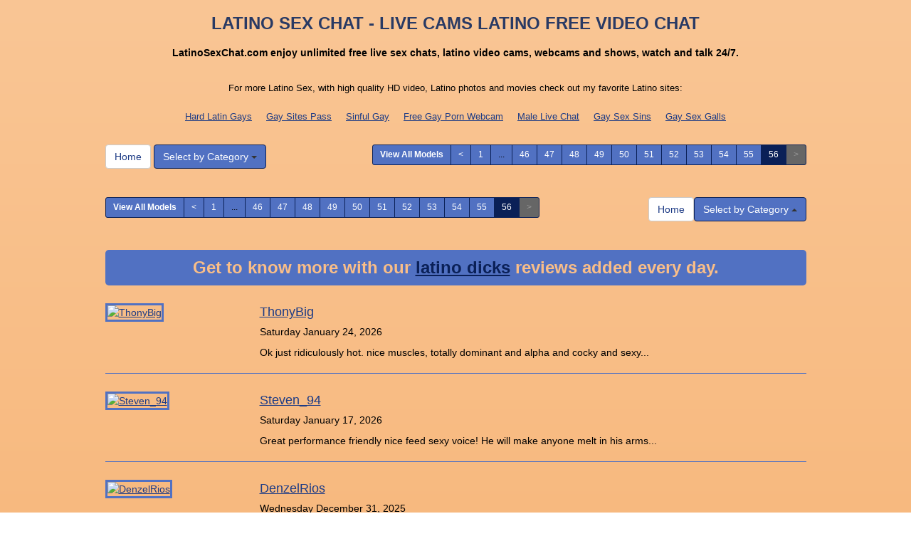

--- FILE ---
content_type: text/html; charset=UTF-8
request_url: http://www.latinosexchat.com/?page=72
body_size: 4335
content:
<!DOCTYPE html>
<html lang="en">
<head>
<meta charset="utf-8">
<title>Latino Sex Chat - Live Cams Latino Free Video Chat (Page 72)</title>
<meta name="viewport" content="width=device-width, initial-scale=1.0">
<link href="css/bootstrap.min.css" rel="stylesheet">
<link href="style.php" rel="stylesheet">

<meta name="keywords" content="latino sex chat, latino live sex, latino video chat, latino webcam, free latino, latino porn" />
<meta name="description" content="LatinoSexChat.com enjoy unlimited free live sex chats, latino video cams, webcams and shows, watch and talk 24/7." />
<meta property="og:title" content="Latino Sex Chat - Live Cams Latino Free Video Chat (Page 72)" />
<meta property="og:description" content="LatinoSexChat.com enjoy unlimited free live sex chats, latino video cams, webcams and shows, watch and talk 24/7."/>
<meta property="og:url" content="http://www.latinosexchat.com/?page=72"/>
<meta property="og:site_name" content="LatinoSexChat.com"/>

<script type="text/javascript">
  var _gaq = _gaq || [];
  _gaq.push(['_setAccount', 'UA-40687298-58']);
  _gaq.push(['_trackPageview']);

  (function() {
    var ga = document.createElement('script'); ga.type = 'text/javascript'; ga.async = true;
    ga.src = ('https:' == document.location.protocol ? 'https://ssl' : 'http://www') + '.google-analytics.com/ga.js';
    var s = document.getElementsByTagName('script')[0]; s.parentNode.insertBefore(ga, s);
  })();
</script>
</head>
<body>
<div class="wrap">
<div class="container">

<header>
<h1>LATINO SEX CHAT - LIVE CAMS LATINO FREE VIDEO CHAT</h1>
<h2>LatinoSexChat.com enjoy unlimited free live sex chats, latino video cams, webcams and shows, watch and talk 24/7.</h2>
</header>

<div align="center">
	<table border="0" id="table2" cellpadding="10">
		<tr>
			<td align="center" colspan="7">
			<font size="2">For more Latino Sex, with high quality HD video, Latino photos and movies check out my favorite Latino sites:</font></td>
		</tr>
		<tr>
		<td align="center" valign="middle"><font size="2"><a href="http://www.hardlatingays.com" target="_blank">Hard Latin Gays</a></font></td>	
	    <td align="center" valign="middle"><font size="2"><a href="http://www.allgaysitespass.com/" target="_blank">Gay Sites Pass</a></font></td>
	    <td align="center" valign="middle"><font size="2"><a href="http://www.sinfulgay.com" target="_blank">Sinful Gay</a></font></td>
		<td align="center" valign="middle"><font size="2"><a href="http://www.freegaypornwebcam.com" target="_blank">Free Gay Porn Webcam</a></font></td>
		<td align="center" valign="middle"><font size="2"><a href="http://www.malelivechat.com" target="_blank">Male Live Chat</a></font></td>
	    <td align="center" valign="middle"><font size="2"><a href="http://www.gaysexsins.com" target="_blank">Gay Sex Sins</a></font></td>
	    <td align="center" valign="middle"><font size="2"><a href="http://www.gaysexgalls.com" target="_blank">Gay Sex Galls</a></font></td>   
		</tr>
	</table>
</div>

<div class="maincontent">

<div class="toppg"><div class="row"><div class="col-lg-3 col-md-3 col-sm-3"><div class="nichboxl"><a href="/" class="btn btn-default" style="text-decoration:none">Home</a> <div class="btn-group"><button type="button" class="btn btn-default btn-cat dropdown-toggle" data-toggle="dropdown">Select by Category <span class="caret"></span></button><ul class="dropdown-menu" role="menu"><li><a href="index.php?newniche=guys&amp;page=1"> Hot Hungs</a></li><li><a href="index.php?newniche=straight-guys&amp;page=1"> Hot Straight Studs</a></li><li><a href="index.php?newniche=bi-guys&amp;page=1"> Sexy Bi Guys</a></li><li><a href="index.php?newniche=gay&amp;page=1"> Sexy Nude Gay Guy</a></li><li><a href="index.php?newniche=gay-couples&amp;page=1"> Gay Mens Cuples</a></li><li><a href="index.php?newniche=college-guys&amp;page=1"> Sexy Nude College Man</a></li><li><a href="index.php?newniche=bears&amp;page=1"> Beautiful Gay Hairy Man</a></li><li><a href="index.php?newniche=muscle-men&amp;page=1"> Sexy Muscle Man</a></li><li><a href="index.php?newniche=anal-guys&amp;page=1"> Nude Gay Anal Sex Hung</a></li><li><a href="index.php?newniche=fetish/shemales&amp;page=1"> Horny Transsexual</a></li><li><a href="index.php?newniche=fetish/tranny&amp;page=1"> Horny Transgenders</a></li><li><a href="index.php?newniche=non-nude/guy-friends&amp;page=1"> Talk Guy Buddy</a></li></ul></div></div></div><div class="col-lg-9 col-md-9 col-sm-9"><div class="pull-right"><ul class="pagination pagination-sm pull-right"><li class="viewal"><a href="http://www.itslive.com/search.php?cat=0&DF=0&AFNO=PPS=illanpa" target="_blank">View All Models</a></li><li class='frtyk'><a href='?page=55'>&lt;</a></li><li><a href='?page=1'>1</a></li><li class='pgdot'><span>...</span></li><li><a href='?page=46'>46</a></li><li><a href='?page=47'>47</a></li><li><a href='?page=48'>48</a></li><li><a href='?page=49'>49</a></li><li><a href='?page=50'>50</a></li><li><a href='?page=51'>51</a></li><li><a href='?page=52'>52</a></li><li><a href='?page=53'>53</a></li><li><a href='?page=54'>54</a></li><li><a href='?page=55'>55</a></li><li class='active'><span>56</span></li><li class='disabled'><span>&gt;</span></li></ul></div></div></div></div><div class="clearfix"></div>

<div class="clearfix"></div><div class="botpg"><div class="row"><div class="col-lg-9 col-md-9 col-sm-9"><ul class="pagination pagination-sm"><li class="viewal"><a href="http://www.itslive.com/search.php?cat=0&DF=0&AFNO=PPS=illanpa" target="_blank">View All Models</a></li><li class='frtyk'><a href='?page=55'>&lt;</a></li><li><a href='?page=1'>1</a></li><li class='pgdot'><span>...</span></li><li><a href='?page=46'>46</a></li><li><a href='?page=47'>47</a></li><li><a href='?page=48'>48</a></li><li><a href='?page=49'>49</a></li><li><a href='?page=50'>50</a></li><li><a href='?page=51'>51</a></li><li><a href='?page=52'>52</a></li><li><a href='?page=53'>53</a></li><li><a href='?page=54'>54</a></li><li><a href='?page=55'>55</a></li><li class='active'><span>56</span></li><li class='disabled'><span>&gt;</span></li></ul></div><div class="col-lg-3 col-md-3 col-sm-3"><div class="nichbox"><a href="/" class="btn btn-default" style="text-decoration:none">Home</a> <div class="btn-group dropup pull-right"><button type="button" class="btn btn-default btn-cat dropdown-toggle" data-toggle="dropdown">Select by Category <span class="caret"></span></button><ul class="dropdown-menu" role="menu"><li><a href="index.php?newniche=guys&amp;page=1"> Hot Hungs</a></li><li><a href="index.php?newniche=straight-guys&amp;page=1"> Hot Straight Studs</a></li><li><a href="index.php?newniche=bi-guys&amp;page=1"> Sexy Bi Guys</a></li><li><a href="index.php?newniche=gay&amp;page=1"> Sexy Nude Gay Guy</a></li><li><a href="index.php?newniche=gay-couples&amp;page=1"> Gay Mens Cuples</a></li><li><a href="index.php?newniche=college-guys&amp;page=1"> Sexy Nude College Man</a></li><li><a href="index.php?newniche=bears&amp;page=1"> Beautiful Gay Hairy Man</a></li><li><a href="index.php?newniche=muscle-men&amp;page=1"> Sexy Muscle Man</a></li><li><a href="index.php?newniche=anal-guys&amp;page=1"> Nude Gay Anal Sex Hung</a></li><li><a href="index.php?newniche=fetish/shemales&amp;page=1"> Horny Transsexual</a></li><li><a href="index.php?newniche=fetish/tranny&amp;page=1"> Horny Transgenders</a></li><li><a href="index.php?newniche=non-nude/guy-friends&amp;page=1"> Talk Guy Buddy</a></li></ul></div></div></div></div></div>




</div>

<style type="text/css" media="screen">
.rss-cont{margin: 20px 0;}
.rss-ttl{font-size: 24px;font-weight: 700;margin-bottom: 15px;background: #5171c2;padding: 8px 13px;border-radius: 5px;color: #f9be88;text-align: center}
.rss-ttl a{color: #0a2057}
.rss-cont ul{margin:0;padding: 0;list-style: none}
.rss-cont li{margin: 15px 0;padding: 10px 0;border-bottom: 1px solid #5171c2}	
.ttl{font-size: 18px;margin-bottom: 5px;}
.date{font-size: 14px;margin: 5px 0;}
.rss-cont li p{font-size: 14px;line-height: 18px;margin: 10px 0;}
.thumbC{display: inline-block;vertical-align: top;width: 20%;padding-bottom: 17px;}
.thumbC img{width: 100%;height: auto;border: 3px solid #5171c2;}
.ryt-dtls{display: inline-block;vertical-align: top;width: 79%;padding-left: 20px;}
.rss-cont li.no-image{padding: 10px 0 20px}
.rss-cont li.no-image .thumbC{display: none}
.rss-cont li.no-image .ryt-dtls{width: 100%;padding:0;}
</style>




<div class="rss-cont"><div class="rss-ttl">Get to know more with our <a href="http://BigDicksSex.com/" target="_blank">latino dicks</a> reviews added every day.</div><ul><li><div class="thumbC"><a href="http://bigdickssex.com/thonybig/" title="ThonyBig" target="_blank"><img src="http://bigdickssex.com/wp-content/uploads/2026/01/ThonyBig-1.jpg" alt="ThonyBig" /></a></div><div class="ryt-dtls"><div class="ttl"><a href="http://bigdickssex.com/thonybig/" title="ThonyBig" target="_blank">ThonyBig</a></div><div class="date">Saturday January 24, 2026</div><p>Ok just ridiculously hot. nice muscles, totally dominant and alpha and cocky and sexy...</p></div></li><li><div class="thumbC"><a href="http://bigdickssex.com/steven_94/" title="Steven_94" target="_blank"><img src="http://bigdickssex.com/wp-content/uploads/2026/01/Steven_94-1.jpg" alt="Steven_94" /></a></div><div class="ryt-dtls"><div class="ttl"><a href="http://bigdickssex.com/steven_94/" title="Steven_94" target="_blank">Steven_94</a></div><div class="date">Saturday January 17, 2026</div><p>Great performance friendly nice feed sexy voice! He will make anyone melt in his arms...</p></div></li><li><div class="thumbC"><a href="http://bigdickssex.com/denzelrios/" title="DenzelRios" target="_blank"><img src="http://bigdickssex.com/wp-content/uploads/2025/12/DenzelRios-1.jpg" alt="DenzelRios" /></a></div><div class="ryt-dtls"><div class="ttl"><a href="http://bigdickssex.com/denzelrios/" title="DenzelRios" target="_blank">DenzelRios</a></div><div class="date">Wednesday December 31, 2025</div><p>Hot guy, hot body, hot huge latino cock. Awesome load. You will keep coming back for more...</p></div></li><li><div class="thumbC"><a href="http://bigdickssex.com/cameros_pierce/" title="Cameros_Pierce" target="_blank"><img src="http://bigdickssex.com/wp-content/uploads/2025/12/Cameros_Pierce-1.jpg" alt="Cameros_Pierce" /></a></div><div class="ryt-dtls"><div class="ttl"><a href="http://bigdickssex.com/cameros_pierce/" title="Cameros_Pierce" target="_blank">Cameros_Pierce</a></div><div class="date">Wednesday December 24, 2025</div><p>Stunningly good performance with shooting in abundance. Worth the private...</p></div></li><li><div class="thumbC"><a href="http://bigdickssex.com/sirreed/" title="SirReed" target="_blank"><img src="http://bigdickssex.com/wp-content/uploads/2025/11/SirReed-1.jpg" alt="SirReed" /></a></div><div class="ryt-dtls"><div class="ttl"><a href="http://bigdickssex.com/sirreed/" title="SirReed" target="_blank">SirReed</a></div><div class="date">Tuesday December 16, 2025</div><p>He will make anyone melt in his arms. he could also do an anaconda hug around you...</p></div></li><li><div class="thumbC"><a href="http://bigdickssex.com/williamsteel19/" title="WilliamSteel19" target="_blank"><img src="http://bigdickssex.com/wp-content/uploads/2025/11/WilliamSteel19-1.jpg" alt="WilliamSteel19" /></a></div><div class="ryt-dtls"><div class="ttl"><a href="http://bigdickssex.com/williamsteel19/" title="WilliamSteel19" target="_blank">WilliamSteel19</a></div><div class="date">Tuesday December 09, 2025</div><p>This man is built correct and he is extremely seductive! He gives an amazing show...</p></div></li><li><div class="thumbC"><a href="http://bigdickssex.com/lil_mini/" title="Lil_Mini" target="_blank"><img src="http://bigdickssex.com/wp-content/uploads/2025/11/Lil_Mini-1.jpg" alt="Lil_Mini" /></a></div><div class="ryt-dtls"><div class="ttl"><a href="http://bigdickssex.com/lil_mini/" title="Lil_Mini" target="_blank">Lil_Mini</a></div><div class="date">Tuesday December 02, 2025</div><p>Hot man, big dick, and hot show, he is amazing. Very awesome dude...</p></div></li><li><div class="thumbC"><a href="http://bigdickssex.com/matthewstosh/" title="MatthewStosh" target="_blank"><img src="http://bigdickssex.com/wp-content/uploads/2025/11/MatthewStosh-1.jpg" alt="MatthewStosh" /></a></div><div class="ryt-dtls"><div class="ttl"><a href="http://bigdickssex.com/matthewstosh/" title="MatthewStosh" target="_blank">MatthewStosh</a></div><div class="date">Tuesday November 25, 2025</div><p>Nice latino gay, with a big one, great wanker and a lot of milk. He was friendly and verbal...</p></div></li><li><div class="thumbC"><a href="http://bigdickssex.com/stevens_collins/" title="Stevens_Collins" target="_blank"><img src="http://bigdickssex.com/wp-content/uploads/2025/11/Stevens_Collins-1.jpg" alt="Stevens_Collins" /></a></div><div class="ryt-dtls"><div class="ttl"><a href="http://bigdickssex.com/stevens_collins/" title="Stevens_Collins" target="_blank">Stevens_Collins</a></div><div class="date">Tuesday November 18, 2025</div><p>Ok just ridiculously hot. huge muscles, totally dominant and alpha and cocky and sexy...</p></div></li><li><div class="thumbC"><a href="http://bigdickssex.com/isaacfrank/" title="isaacfrank" target="_blank"><img src="http://bigdickssex.com/wp-content/uploads/2025/11/isaacfrank-1.jpg" alt="isaacfrank" /></a></div><div class="ryt-dtls"><div class="ttl"><a href="http://bigdickssex.com/isaacfrank/" title="isaacfrank" target="_blank">isaacfrank</a></div><div class="date">Wednesday November 12, 2025</div><p>Wonderfull show. Always so sexy and yes a big cock but also so fun...</p></div></li><li><div class="thumbC"><a href="http://bigdickssex.com/donovan_desmond/" title="Donovan_Desmond" target="_blank"><img src="http://bigdickssex.com/wp-content/uploads/2025/10/Donovan_Desmond-1.jpg" alt="Donovan_Desmond" /></a></div><div class="ryt-dtls"><div class="ttl"><a href="http://bigdickssex.com/donovan_desmond/" title="Donovan_Desmond" target="_blank">Donovan_Desmond</a></div><div class="date">Wednesday November 05, 2025</div><p>This man is built correct and he is extremely seductive! He gives an amazing show...</p></div></li><li><div class="thumbC"><a href="http://bigdickssex.com/hardmusclesxxx/" title="HardMusclesXXX" target="_blank"><img src="http://bigdickssex.com/wp-content/uploads/2025/10/HardMusclesXXX-1.jpg" alt="HardMusclesXXX" /></a></div><div class="ryt-dtls"><div class="ttl"><a href="http://bigdickssex.com/hardmusclesxxx/" title="HardMusclesXXX" target="_blank">HardMusclesXXX</a></div><div class="date">Tuesday October 28, 2025</div><p>Ok just ridiculously hot. huge muscles, totally dominant and alpha and cocky and sexy...</p></div></li><li><div class="thumbC"><a href="http://bigdickssex.com/massimoalessandro/" title="Massimoalessandro" target="_blank"><img src="http://bigdickssex.com/wp-content/uploads/2025/10/Massimoalessandro-1.jpg" alt="Massimoalessandro" /></a></div><div class="ryt-dtls"><div class="ttl"><a href="http://bigdickssex.com/massimoalessandro/" title="Massimoalessandro" target="_blank">Massimoalessandro</a></div><div class="date">Tuesday October 21, 2025</div><p>Wonderfull show. Always so sexy and yes a big cock but also so fun...</p></div></li></ul></div>
<div class="rss-cont"><div class="rss-ttl">Feel free to check out our <a href="http://FreeGayPornWebcam.com/" target="_blank">latino chat</a> reviews added every day.</div><ul><li><div class="thumbC"><a href="http://freegaypornwebcam.com/hairyboyx/" title="hairyboyx" target="_blank"><img src="http://freegaypornwebcam.com/wp-content/uploads/2026/01/hairyboyx-1.jpg" alt="hairyboyx" /></a></div><div class="ryt-dtls"><div class="ttl"><a href="http://freegaypornwebcam.com/hairyboyx/" title="hairyboyx" target="_blank">hairyboyx</a></div><div class="date">Friday January 23, 2026</div><p>His very good he like doing naughty thing to him self. Really hot face when he cums...</p></div></li><li><div class="thumbC"><a href="http://freegaypornwebcam.com/alukardbig/" title="AlukardBig" target="_blank"><img src="http://freegaypornwebcam.com/wp-content/uploads/2026/01/AlukardBig-1.jpg" alt="AlukardBig" /></a></div><div class="ryt-dtls"><div class="ttl"><a href="http://freegaypornwebcam.com/alukardbig/" title="AlukardBig" target="_blank">AlukardBig</a></div><div class="date">Friday January 16, 2026</div><p>He gives an amazing show, he also has a huge cock! The name says it all. It's big and beautiful...</p></div></li><li><div class="thumbC"><a href="http://freegaypornwebcam.com/magnusfrost/" title="MagnusFrost" target="_blank"><img src="http://freegaypornwebcam.com/wp-content/uploads/2025/12/MagnusFrost-1.jpg" alt="MagnusFrost" /></a></div><div class="ryt-dtls"><div class="ttl"><a href="http://freegaypornwebcam.com/magnusfrost/" title="MagnusFrost" target="_blank">MagnusFrost</a></div><div class="date">Tuesday December 30, 2025</div><p>Wow never been fucked so good. what a great lover so much passion and killer slender body to drive you crazy...</p></div></li><li><div class="thumbC"><a href="http://freegaypornwebcam.com/ronny_coltonn/" title="Ronny_Coltonn" target="_blank"><img src="http://freegaypornwebcam.com/wp-content/uploads/2025/12/Ronny_Coltonn-1.jpg" alt="Ronny_Coltonn" /></a></div><div class="ryt-dtls"><div class="ttl"><a href="http://freegaypornwebcam.com/ronny_coltonn/" title="Ronny_Coltonn" target="_blank">Ronny_Coltonn</a></div><div class="date">Tuesday December 23, 2025</div><p>Beautiful athletic body and great energy. A living piece of candy. Absolutely you will enjoy this guy...</p></div></li><li><div class="thumbC"><a href="http://freegaypornwebcam.com/axelmartinezz/" title="AxelMartinezz" target="_blank"><img src="http://freegaypornwebcam.com/wp-content/uploads/2025/11/AxelMartinezz-1.jpg" alt="AxelMartinezz" /></a></div><div class="ryt-dtls"><div class="ttl"><a href="http://freegaypornwebcam.com/axelmartinezz/" title="AxelMartinezz" target="_blank">AxelMartinezz</a></div><div class="date">Monday December 15, 2025</div><p>Beautiful boy with an amazing body who really knows how to please...</p></div></li><li><div class="thumbC"><a href="http://freegaypornwebcam.com/coreyglover/" title="coreyglover" target="_blank"><img src="http://freegaypornwebcam.com/wp-content/uploads/2025/11/coreyglover-1.jpg" alt="coreyglover" /></a></div><div class="ryt-dtls"><div class="ttl"><a href="http://freegaypornwebcam.com/coreyglover/" title="coreyglover" target="_blank">coreyglover</a></div><div class="date">Monday December 08, 2025</div><p>Nice black gay, with a big one, great wanker and a lot of milk. He was friendly and verbal...</p></div></li></ul></div>
<div class="rss-cont"><ul><li><div class="thumbC"><a href="http://modelsfreecams.com/fabulousmindy/" title="fabulousMINDY" target="_blank"><img src="http://modelsfreecams.com/wp-content/uploads/2026/01/fabulousMINDY-1.jpg" alt="fabulousMINDY" /></a></div><div class="ryt-dtls"><div class="ttl"><a href="http://modelsfreecams.com/fabulousmindy/" title="fabulousMINDY" target="_blank">fabulousMINDY</a></div><div class="date">Monday January 26, 2026</div><p>She is what dreams are made of. You will not ever want to miss this...</p></div></li><li class="no-image"><div class="thumbC"><a href="http://modelsfreecams.com/princess-lili/" title="Princess Lili" target="_blank"><img src="" alt="Princess Lili" /></a></div><div class="ryt-dtls"><div class="ttl"><a href="http://modelsfreecams.com/princess-lili/" title="Princess Lili" target="_blank">Princess Lili</a></div><div class="date">Sunday January 25, 2026</div><p>Princess Lili is an adult performer from Russia. She began appearing in 2023 and currently has 83 titles in her filmography...</p></div></li></ul></div>

<div class="itlivecc"><a href="http://www.itslive.com/" target="_blank" class="ftlnkb" ></a></div>

<div align="center">
	<table border="0" id="table2" cellpadding="10">
		<tr>
			<td align="center" colspan="7">
			<font size="2">For more Latino Sex, with high quality HD video, Latino photos and movies check out my favorite Latino sites:</font></td>
		</tr>
		<tr>
		<td align="center" valign="middle"><font size="2"><a href="http://www.hardlatingays.com" target="_blank">Hard Latin Gays</a></font></td>	
	    <td align="center" valign="middle"><font size="2"><a href="http://www.allgaysitespass.com/" target="_blank">Gay Sites Pass</a></font></td>
	    <td align="center" valign="middle"><font size="2"><a href="http://www.sinfulgay.com" target="_blank">Sinful Gay</a></font></td>
		<td align="center" valign="middle"><font size="2"><a href="http://www.freegaypornwebcam.com" target="_blank">Free Gay Porn Webcam</a></font></td>
		<td align="center" valign="middle"><font size="2"><a href="http://www.malelivechat.com" target="_blank">Male Live Chat</a></font></td>
	    <td align="center" valign="middle"><font size="2"><a href="http://www.gaysexsins.com" target="_blank">Gay Sex Sins</a></font></td>
	    <td align="center" valign="middle"><font size="2"><a href="http://www.gaysexgalls.com" target="_blank">Gay Sex Galls</a></font></td>   
		</tr>
	</table>
</div>

<footer>
<div class="infooter">
<div class="copyrt"><br>Copyright &copy; LatinoSexChat.com</div>Webmasters make money: <a href="http://www.fetishhits.com/" rel="nofollow" target="_blank">Fetish Hits</a></div>
</footer>

</div>
</div>

<script src="js/jquery.min.js"></script>
<script src="js/jtool.js"></script>
<script src="js/bootstrap.min.js"></script>
</body>
</html>